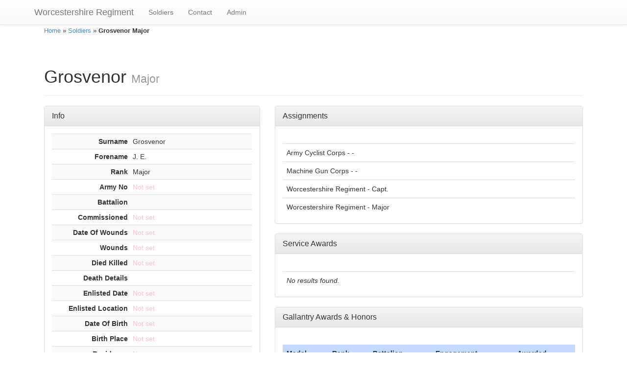

--- FILE ---
content_type: text/html; charset=UTF-8
request_url: http://ww1.worcestershireregiment.com/index.php/soldier/50932
body_size: 2450
content:
<!doctype html>

<html lang="en">
<head>
	<meta http-equiv="Content-Type" content="text/html; charset=utf-8" />
	<meta name="language" content="en" />
	<meta name="viewport" content="width=device-width, initial-scale=1">
	
	<!-- blueprint CSS framework -->
	<link rel="stylesheet" type="text/css" href="/css/screen.css" media="screen, projection" />
	<link rel="stylesheet" type="text/css" href="/css/print.css" media="print" />
	<!--[if lt IE 8]>
	<link rel="stylesheet" type="text/css" href="/css/ie.css" media="screen, projection" />
	<![endif]-->
	 
	<link rel="stylesheet" type="text/css" href="/css/main.css" />
	<link rel="stylesheet" type="text/css" href="/css/form.css" />
           
    <!-- Latest compiled and minified CSS -->
	<link rel="stylesheet" href="//maxcdn.bootstrapcdn.com/bootstrap/3.2.0/css/bootstrap.min.css">
    
    <!-- Optional theme -->
	<link rel="stylesheet" href="//maxcdn.bootstrapcdn.com/bootstrap/3.2.0/css/bootstrap-theme.min.css">
        
	<!-- JQuery -->
	<script src="//cdnjs.cloudflare.com/ajax/libs/jquery/2.1.1/jquery.min.js"></script>
	
	<!-- Latest compiled and minified JavaScript -->
	<script src="//maxcdn.bootstrapcdn.com/bootstrap/3.2.0/js/bootstrap.min.js"></script>

	<meta name="viewport" content="width=device-width, initial-scale=1" />
<link rel="stylesheet" type="text/css" href="/assets/383934f0/bootstrap/css/bootstrap.min.css" />
<link rel="stylesheet" type="text/css" href="/assets/383934f0/css/bootstrap-yii.css" />
<link rel="stylesheet" type="text/css" href="/assets/383934f0/css/jquery-ui-bootstrap.css" />
<script type="text/javascript" src="/assets/f7c0cd8b/jquery.js"></script>
<script type="text/javascript" src="/assets/383934f0/bootstrap/js/bootstrap.min.js"></script>
<script type="text/javascript" src="/assets/383934f0/js/bootstrap-noconflict.js"></script>
<script type="text/javascript" src="/assets/383934f0/bootbox/bootbox.min.js"></script>
<script type="text/javascript" src="/assets/383934f0/notify/notify.min.js"></script>
<script type="text/javascript" src="/assets/f7c0cd8b/jquery.ba-bbq.js"></script>
<title>Worcestershire Regiment - View Soldier</title>
</head>

<body>

<nav class="navbar navbar-default navbar-fixed-top"><div class="container"><div class="navbar-header"><button class="navbar-toggle btn btn-default" data-toggle="collapse" data-target="#yii_booster_collapse_yw11" id="yw12" name="yt1" type="button"><span class="icon-bar"></span><span class="icon-bar"></span><span class="icon-bar"></span></button><a href="/index.php" class="navbar-brand">Worcestershire Regiment</a></div><div class="collapse navbar-collapse" id="yii_booster_collapse_yw11"><ul id="yw13" class="nav navbar-nav">
<li>
<a href="/index.php/soldier/index">Soldiers</a></li>
<li>
<a href="/index.php/site/contact">Contact</a></li>
<li>
<a href="/index.php/site/login">Admin</a></li>
</ul>
</div></div></nav>
	
	 
	


<div id="page" class="container">
			<div class="breadcrumbs">
<a href="/index.php">Home</a> &raquo; <a href="/index.php/soldier/index">Soldiers</a> &raquo; <span>Grosvenor Major </span></div><!-- breadcrumbs -->
	
	<div id="content">
	

<div class="page-header">
	  <h1>Grosvenor <small>Major </small></h1>
	</div>


<div class="adminMenu ">
	</div>
<!-- adminMenu -->



<div class="row">
	<div class="col-md-5">
		<div class="panel panel-default"><div class="panel-heading"><h3 class="panel-title" style="display: inline;">Info</h3><div class="clearfix"></div></div><div class="panel-body" id="yw1"><table class="detail-view table table-striped table-condensed" id="yw0"><tr class="odd"><th>Surname</th><td>Grosvenor</td></tr>
<tr class="even"><th>Forename</th><td>J. E.</td></tr>
<tr class="odd"><th>Rank</th><td>Major</td></tr>
<tr class="even"><th>Army No</th><td><span class="null">Not set</span></td></tr>
<tr class="odd"><th>Battalion</th><td></td></tr>
<tr class="even"><th>Commissioned</th><td><span class="null">Not set</span></td></tr>
<tr class="odd"><th>Date Of Wounds</th><td><span class="null">Not set</span></td></tr>
<tr class="even"><th>Wounds</th><td><span class="null">Not set</span></td></tr>
<tr class="odd"><th>Died Killed</th><td><span class="null">Not set</span></td></tr>
<tr class="even"><th>Death Details</th><td></td></tr>
<tr class="odd"><th>Enlisted Date</th><td><span class="null">Not set</span></td></tr>
<tr class="even"><th>Enlisted Location</th><td><span class="null">Not set</span></td></tr>
<tr class="odd"><th>Date Of Birth</th><td><span class="null">Not set</span></td></tr>
<tr class="even"><th>Birth Place</th><td><span class="null">Not set</span></td></tr>
<tr class="odd"><th>Residence</th><td><span class="null">Not set</span></td></tr>
<tr class="even"><th>Discharged</th><td><span class="null">Not set</span></td></tr>
<tr class="odd"><th>Theatre Of War</th><td></td></tr>
<tr class="even"><th>Date Of Entry</th><td><span class="null">Not set</span></td></tr>
<tr class="odd"><th>Z Class</th><td><span class="null">Not set</span></td></tr>
<tr class="even"><th>Surname Spellings</th><td><span class="null">Not set</span></td></tr>
<tr class="odd"><th>Other Info</th><td></td></tr>
</table></div></div>
	</div>
	<div class="col-md-7">
		<div class="row">
			<div class="col-md-12">
			<div class="panel panel-default"><div class="panel-heading"><h3 class="panel-title" style="display: inline;">Assignments</h3><div class="clearfix"></div></div><div class="panel-body" id="yw3"><div id="yw2" class="grid-view">
<table class="items table">
<tbody>
<tr class="odd">
<td>Army Cyclist Corps - -</td></tr>
<tr class="even">
<td>Machine Gun Corps - -</td></tr>
<tr class="odd">
<td>Worcestershire Regiment - Capt.</td></tr>
<tr class="even">
<td>Worcestershire Regiment - Major</td></tr>
</tbody>
</table><div class="keys" style="display:none" title="/index.php/soldier/50932"><span>200116</span><span>201701</span><span>202893</span><span>203286</span></div>
</div></div></div>
			</div>
		</div>
		<div class="row">
			<div class="col-md-12">
				<div class="panel panel-default"><div class="panel-heading"><h3 class="panel-title" style="display: inline;">Service Awards</h3><div class="clearfix"></div></div><div class="panel-body" id="yw5"><div id="yw4" class="grid-view">
<table class="items table">
<tbody>
<tr><td colspan="1" class="empty"><span class="empty">No results found.</span></td></tr>
</tbody>
</table><div class="keys" style="display:none" title="/index.php/soldier/50932"></div>
</div></div></div>
			</div>
		</div>
		<div class="row">
			<div class="col-md-12">
				<div class="panel panel-default"><div class="panel-heading"><h3 class="panel-title" style="display: inline;">Gallantry Awards &amp; Honors</h3><div class="clearfix"></div></div><div class="panel-body" id="yw7"><div id="yw6" class="grid-view">
<table class="items table">
<thead>
<tr>
<th id="yw6_c0">Medal</th><th id="yw6_c1">Rank</th><th id="yw6_c2">Battalion</th><th id="yw6_c3">Engagement</th><th id="yw6_c4">Awarded</th></tr>
</thead>
<tbody>
<tr><td colspan="5" class="empty"><span class="empty">No results found.</span></td></tr>
</tbody>
</table><div class="keys" style="display:none" title="/index.php/soldier/50932"></div>
</div></div></div>
			</div>
		</div>
                <div class="row">
			<div class="col-md-12">
				<div class="panel panel-default"><div class="panel-heading"><h3 class="panel-title" style="display: inline;">Foreign Decorations &amp; Awards</h3><div class="clearfix"></div></div><div class="panel-body" id="yw9"><div id="yw8" class="grid-view">
<table class="items table">
<thead>
<tr>
<th id="yw8_c0">Medal</th><th id="yw8_c1">Rank</th><th id="yw8_c2">Battalion</th><th id="yw8_c3">Awarded</th></tr>
</thead>
<tbody>
<tr><td colspan="4" class="empty"><span class="empty">No results found.</span></td></tr>
</tbody>
</table><div class="keys" style="display:none" title="/index.php/soldier/50932"></div>
</div></div></div>
			</div>
		</div>
		<div class="row">
			<div class="col-md-12">
							</div>
		</div>
	</div>
</div>

<div id="imageModal" class="modal fade"><div class="modal-dialog"><div class="modal-content"> 
    <div class="modal-header">
        <a class="close" data-dismiss="modal">&times;</a>
        <h4>Grosvenor <small>Major </small></h4>
    </div>
 
    <div class="modal-body">
        <img id="modalImage" src="#" alt="Image" />    </div>
 
    <div class="modal-footer">
        
        <button data-dismiss="modal" class="btn btn-default" id="yw10" name="yt0" type="button">Close</button>    </div>
 
</div></div></div>



</div><!-- content -->

	<div class="clear"></div>

	<div id="footer">
		Copyright 2026 by WorcestershireRegiment.com.<br/>
		All Rights Reversed.<br/>
	</div><!-- footer -->

</div>

<script type="text/javascript" src="/assets/b9124d75/gridview/jquery.yiigridview.js"></script>
<script type="text/javascript">
/*<![CDATA[*/

$('.item').click(function(){
    
    selectedImage = $(this).find('img');
    url=$(selectedImage).attr('id');
    $('#modalImage').attr('src',url);
    $('#imageModal').modal('show');
    
});

jQuery(function($) {
jQuery('[data-toggle=popover]').popover();
jQuery('[data-toggle=tooltip]').tooltip();
jQuery('#yw2').yiiGridView({'ajaxUpdate':['yw2'],'ajaxVar':'ajax','pagerClass':'no-class','loadingClass':'grid-view-loading','filterClass':'filters','tableClass':'items table','selectableRows':1,'enableHistory':false,'updateSelector':'{page}, {sort}','filterSelector':'{filter}','pageVar':'page','afterAjaxUpdate':function() {
			jQuery('.popover').remove();
			jQuery('[data-toggle=popover]').popover();
			jQuery('.tooltip').remove();
			jQuery('[data-toggle=tooltip]').tooltip();
		}});
jQuery('#yw4').yiiGridView({'ajaxUpdate':['yw4'],'ajaxVar':'ajax','pagerClass':'no-class','loadingClass':'grid-view-loading','filterClass':'filters','tableClass':'items table','selectableRows':1,'enableHistory':false,'updateSelector':'{page}, {sort}','filterSelector':'{filter}','pageVar':'page','afterAjaxUpdate':function() {
			jQuery('.popover').remove();
			jQuery('[data-toggle=popover]').popover();
			jQuery('.tooltip').remove();
			jQuery('[data-toggle=tooltip]').tooltip();
		}});
jQuery('#yw6').yiiGridView({'ajaxUpdate':['yw6'],'ajaxVar':'ajax','pagerClass':'no-class','loadingClass':'grid-view-loading','filterClass':'filters','tableClass':'items table','selectableRows':1,'enableHistory':false,'updateSelector':'{page}, {sort}','filterSelector':'{filter}','pageVar':'page','afterAjaxUpdate':function() {
			jQuery('.popover').remove();
			jQuery('[data-toggle=popover]').popover();
			jQuery('.tooltip').remove();
			jQuery('[data-toggle=tooltip]').tooltip();
		}});
jQuery('#yw8').yiiGridView({'ajaxUpdate':['yw8'],'ajaxVar':'ajax','pagerClass':'no-class','loadingClass':'grid-view-loading','filterClass':'filters','tableClass':'items table','selectableRows':1,'enableHistory':false,'updateSelector':'{page}, {sort}','filterSelector':'{filter}','pageVar':'page','afterAjaxUpdate':function() {
			jQuery('.popover').remove();
			jQuery('[data-toggle=popover]').popover();
			jQuery('.tooltip').remove();
			jQuery('[data-toggle=tooltip]').tooltip();
		}});
jQuery('#imageModal').modal({'show':false});
});
/*]]>*/
</script>
</body>
</html>
